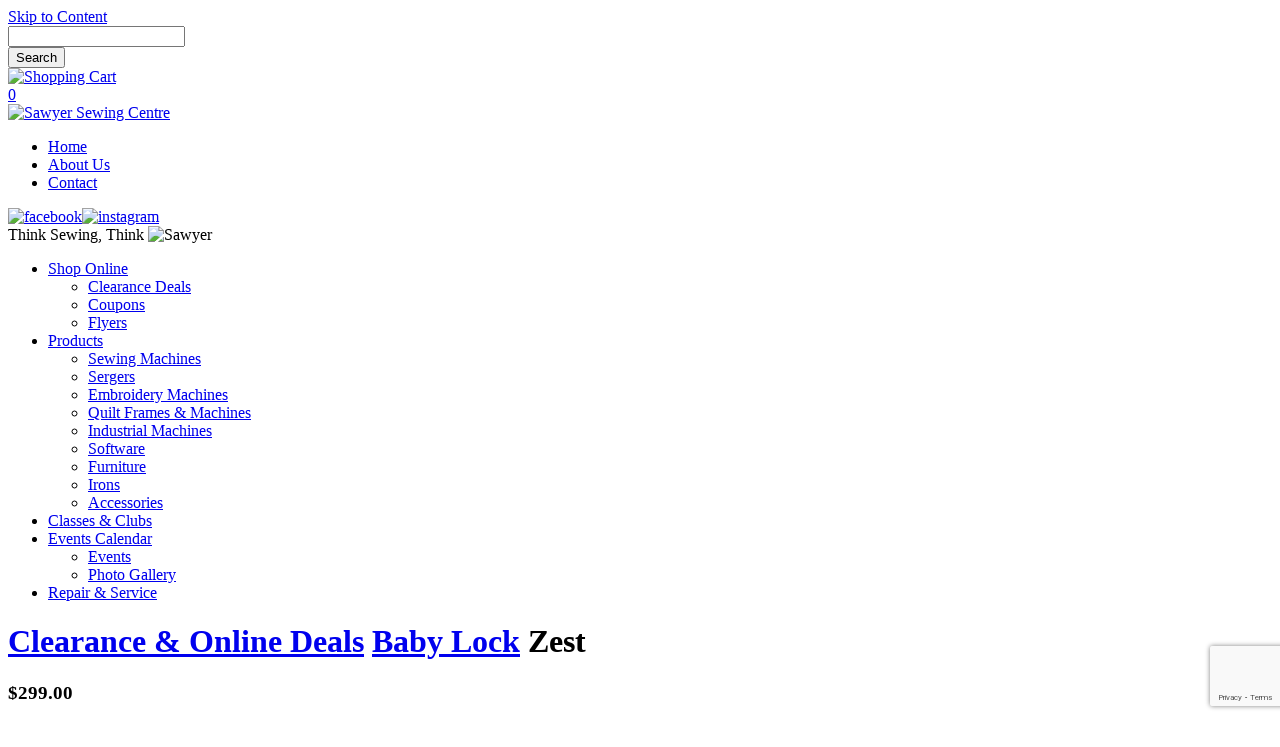

--- FILE ---
content_type: text/html; charset=UTF-8
request_url: https://www.sawyersewing.com/inventory/view-item/zest
body_size: 5945
content:
<!DOCTYPE html>
<html lang="en">
  <head>
		<script>
	  dataLayer = [];
	</script>
	<!-- Google Tag Manager -->
	<script>(function(w,d,s,l,i){w[l]=w[l]||[];w[l].push({'gtm.start':
	new Date().getTime(),event:'gtm.js'});var f=d.getElementsByTagName(s)[0],
	j=d.createElement(s),dl=l!='dataLayer'?'&l='+l:'';j.async=true;j.src=
	'https://www.googletagmanager.com/gtm.js?id='+i+dl;f.parentNode.insertBefore(j,f);
	})(window,document,'script','dataLayer','GTM-K9Z4HPP');</script>
	<!-- End Google Tag Manager -->
    <title>Zest Sewing Machines, Baby Lock, Clearance & Online Deals  •  Sawyer Sewing Centre  •  Victoria BC</title>
    <meta charset="utf-8" />
    <meta name="msvalidate.01" content="91B5AE8A3A8CCC6AF20192840822E277" />
    <meta name="viewport" content="width=device-width, initial-scale=1.0" />
    <link href='https://fonts.googleapis.com/css?family=Lato:400,300,300italic,400italic,700,700italic,900,900italic' rel='stylesheet' type='text/css'>
    <link rel="canonical" href="https://www.sawyersewing.com/inventory/view-item/zest"><link href="/favicon.ico" type="image/x-icon" rel="icon" ><link href="/favicon.ico" type="image/x-icon" rel="shortcut icon" ><meta name="description" content="If you’re ready to find a new sense of excitement through sewing, you’ll find a great place to start with Zest! Whether you’re looking to put together si..." ><meta property="og:locale" content="en_US" />
<meta property="og:site_name" content="Sawyer Sewing Centre" />
<meta property="og:url" content="https://www.sawyersewing.com/inventory/view-item/zest" />

	<link rel="stylesheet" type="text/css" href="/css/stylesheet.css" >
	<link rel="stylesheet" type="text/css" href="/css/jquery.fancybox.css" >
	<link rel="stylesheet" type="text/css" href="/css/slicknav.css" >
	<link rel="stylesheet" type="text/css" href="/css/slick.css" >
	<link rel="stylesheet" type="text/css" href="/css/slick-theme.css" >
<link rel="stylesheet" type="text/css" href="/css/print.css" media="print" >    <!--[if IE]>
        <script src="http://html5shiv.googlecode.com/svn/trunk/html5.js"></script>
    <![endif]-->
		<script> var breakPoints = '[320,480,640,768,960,1024,1280]';</script>
	<script src="/js/jquery.min.js"></script>
	<script src="/js/jquery-ui.min.js"></script>
	<script src="/js/respond.min.js"></script>
	<script src="/js/custom.js"></script>
	<script src="/js/cms.js"></script>
	<script src="/js/jquery.slicknav.min.js"></script>
	<script src="/js/jquery.fancybox.js"></script>
	<script src="/js/slick.min.js"></script>
	<script src="/js/jquery.cookie.js"></script>
	<script src="/js/response.min.js"></script>
		<script type="text/javascript" async defer
		  src="https://apis.google.com/js/platform.js?publisherid=112052833879743931771">
		</script>
		<script async src='https://tag.simpli.fi/sifitag/16abfd40-0947-0136-e622-06659b33d47c'></script>
		<script src="https://www.google.com/recaptcha/api.js"></script>
		<style>
		.modal-div {
			position	: fixed;
			top		: 50%;
			left		: 50%;
			transform	: translate(-50%, -50%);
			z-index		: 1000;
			width		: 80%;
			max-width	: 600px;
			background-color: white;
			padding		: 20px;
			border		: 1px solid #ccc;
			box-shadow	: 0 4px 8px rgba(0, 0, 0, 0.2);
			overflow	: auto;"
		}
		.modal-overlay {
			position	: fixed;
			top		: 0;
			left		: 0;
			width		: 100%;
			height		: 100%;
			background-color: rgba(0, 0, 0, 0.5);
			z-index		: 999;
			display		: none;
		}
		</style>
  </head>
  <body id="body-inventory-view-item-zest" class="plugin-inventories">
		<!-- Google Tag Manager (noscript) -->
	<noscript><iframe src="https://www.googletagmanager.com/ns.html?id=GTM-K9Z4HPP"
	height="0" width="0" style="display:none;visibility:hidden"></iframe></noscript>
	<!-- End Google Tag Manager (noscript) -->
    <a href="#content" id="skiplink">Skip to Content</a>        <header>
			<div class="shop-hdr">
	<div class="wrapper">
		<form action="/inventories/inventories/search" class="simple-search" novalidate="novalidate" id="InventoryViewForm" method="post" accept-charset="utf-8"><div style="display:none;"><input type="hidden" name="_method" value="POST"></div><input name="data[Inventory][search]" type="text" id="InventorySearch"><div class="submit"><input  type="submit" value="Search"></div></form><a href="/inventories/orders/add" class="cart"><img src="/img/cart.svg" width="35" height="29" alt="Shopping Cart" ><div class="cart-amount"><span class="cart-num empty">0</span></div></a>	</div>
</div>    	<div class="wrapper">
				<a href="/" class="logo"><img src="/img/logo.svg" width="420" height="111" alt="Sawyer Sewing Centre" ></a>
        <div class="hdr-cntrls">
          <div class="secondary-nav">
            <ul class="menu_level_0"><li class="first menu_1"><a href="/ ">Home</a></li><li class="menu_2"><a href="/about-us">About Us</a></li><li class="last menu_3"><a href="/contact">Contact</a></li></ul>          </div>
          <div class="social-media">
            <a href="https://www.facebook.com/pages/Sawyer-Sewing-Centre/175423035842169?ref=ts" target="_blank" rel="noopener"><img src="/img/facebook.png" width="25" height="25" alt="facebook" ></a><a href="https://www.instagram.com/sawyersewingcentre/" target="_blank" rel="noopener"><img src="/img/instagram.png" width="25" height="25" alt="instagram" ></a>          </div> 
        </div>
     
        <div class="tagline">
        	Think Sewing, Think <img src="/img/sawyer.png" width="189" height="72" alt="Sawyer" >        </div>  
      </div>
      
      <nav>
        <ul class="menu_level_0"><li class="first menu_1"><a href="/inventory/view-category/clearance-amp-online-deals">Shop Online</a><ul class="menu_level_1"><li class="first menu_1"><a href="/inventory/view-category/clearance-amp-online-deals">Clearance Deals</a></li><li class="menu_2"><a href="/coupons">Coupons</a></li><li class="last menu_3"><a href="/specials-flyers">Flyers</a></li></ul></li><li class="menu_2"><a href="https://www.sawyersewing.com/inventory">Products</a><ul class="menu_level_1"><li class="first menu_1"><a href="/inventory/view-category/sewing-machines">Sewing Machines</a></li><li class="menu_2"><a href="/inventory/view-category/sergers-amp-coverstitch">Sergers</a></li><li class="menu_3"><a href="/inventory/view-category/embroidery-machines">Embroidery Machines</a></li><li class="menu_4"><a href="/inventory/view-category/quilt-frames-amp-quilting-machines">Quilt Frames &amp; Machines</a></li><li class="menu_5"><a href="/inventory/view-category/industrial-machines">Industrial Machines</a></li><li class="menu_6"><a href="/inventory/view-category/software">Software</a></li><li class="menu_7"><a href="/inventory/view-category/furniture">Furniture</a></li><li class="menu_8"><a href="/inventory/view-category/irons-presses-garment-steamers">Irons</a></li><li class="last menu_9"><a href="/inventory/view-category/accessories">Accessories</a></li></ul></li><li class="menu_3"><a href="/classes-clubs">Classes &amp; Clubs</a></li><li class="menu_4"><a href="/classes-clubs/calendar">Events Calendar</a><ul class="menu_level_1"><li class="first menu_1"><a href="/classes-clubs/calendar">Events</a></li><li class="last menu_2"><a href="/photo-gallery">Photo Gallery</a></li></ul></li><li class="last menu_5"><a href="/repair-service">Repair &amp; Service</a></li></ul>        <!-- 
          Base sub nav and mobile nav off of 'Full Navigation', not just the 'Primary Navigation' bar 
        -->
        <div class="full-nav" style="display: none;"><ul class="menu_level_0"><li class="first menu_1"><a href="/ ">Home</a></li><li class="menu_2"><a href="/inventory/view-category/clearance-amp-online-deals">Clearance / Shop Online</a><ul class="menu_level_1"><li class="first menu_1"><a href="/inventory/view-category/clearance-amp-online-deals">Clearance Deals</a></li><li class="menu_2"><a href="/coupons">Coupons</a></li><li class="last menu_3"><a href="/specials-flyers">Flyers</a></li></ul></li><li class="menu_3"><a href="https://www.sawyersewing.com/inventory">Products</a><ul class="menu_level_1"><li class="first menu_1"><a href="/inventory/view-category/sewing-machines">Sewing Machines</a></li><li class="menu_2"><a href="/inventory/view-category/sergers-amp-coverstitch">Sergers</a></li><li class="menu_3"><a href="/inventory/view-category/embroidery-machines">Embroidery Machines</a></li><li class="menu_4"><a href="/inventory/view-category/quilt-frames-amp-quilting-machines">Quilt Frames &amp; Machines</a></li><li class="menu_5"><a href="/inventory/view-category/industrial-machines">Industrial Machines</a></li><li class="menu_6"><a href="/inventory/view-category/software">Software</a></li><li class="menu_7"><a href="/inventory/view-category/furniture">Furniture</a></li><li class="menu_8"><a href="/inventory/view-category/irons-presses-garment-steamers">Irons</a></li><li class="last menu_9"><a href="/inventory/view-category/accessories">Accessories</a></li></ul></li><li class="menu_4"><a href="/classes-clubs">Classes &amp; Clubs</a></li><li class="menu_5"><a href="/classes-clubs/calendar">Events Calendar</a><ul class="menu_level_1"><li class="first menu_1"><a href="/classes-clubs/calendar">Events</a></li><li class="last menu_2"><a href="/photo-gallery">Photo Gallery</a></li></ul></li><li class="menu_6"><a href="/repair-service">Repair &amp; Service</a></li><li class="menu_7"><a href="/about-us">About Us</a></li><li class="menu_8"><a href="/contact">Contact</a></li><li class="last menu_9"><a href="/shipping-policy">Shipping &amp; Returns</a></li></ul></div>
      </nav>
			     
    </header>

    		<div id="content">
			<div class="wrapper">
      	<div class="main-content">
					
						
<div class="product-sidebar">
	<h1><span class="category" id="featureCategory"><a href="/inventory/view-category/clearance-amp-online-deals">Clearance &amp; Online Deals</a></span>	<span class="brand"><a href="/inventory/view-category/baby-lock-2" id="schemaBrand">Baby Lock</a></span>	
	<span id="schemaName">Zest</span>	
	</h1>

	<h3 class='cart-price'>$<span id='schemaPrice'>299.00</span></h3><div class="add-to-cart-form"><form action="/inventories/orders/add" novalidate="novalidate" id="OrderViewForm" method="post" accept-charset="utf-8"><div style="display:none;"><input type="hidden" name="_method" value="POST"></div><input type="hidden" name="data[Order][id]" id="OrderId"><input type="hidden" name="data[OrderItem][0][name]" value="Zest" id="item_name"><input type="hidden" name="data[OrderItem][0][event_date]" value="2000-01-01" id="event_date"><input type="hidden" name="data[OrderItem][0][inventory_id]" value="2068" id="OrderItem0InventoryId"><input type="hidden" name="data[OrderItem][0][cost]" value="299.00" id="OrderItem0Cost"><input type="hidden" name="data[OrderItem][0][environment_fee]" value="5.95" id="OrderItem0EnvironmentFee"><div class="input select"><label for="OrderItem0Quantity">Quantity</label><select name="data[OrderItem][0][quantity]" id="OrderItem0Quantity">
<option value="1">1</option>
<option value="2">2</option>
<option value="3">3</option>
<option value="4">4</option>
<option value="5">5</option>
<option value="6">6</option>
<option value="7">7</option>
<option value="8">8</option>
<option value="9">9</option>
<option value="10">10</option>
</select></div><input type="hidden" name="data[OrderItem][0][plugin_item]" value="Inventories" id="OrderItem0PluginItem"><input type="hidden" name="data[OrderItem][0][model_item]" value="Inventory" id="OrderItem0ModelItem"><input type="hidden" name="data[OrderItem][0][tax_exempt]" id="OrderItem0TaxExempt"><div class="submit"><input  type="submit" value="Add To Cart"></div></form></div>
<script>
//
var students	= []//
var dates_ymd	= []//
$(document).ready(function() {
	//
	$(document).on('change', '#class_dates', function(e) {
		//
		e.preventDefault();
		//
		var thisOne	= $(this);
		//
		var thisVal	= $(thisOne).val();
		//
		var thisIndex	= $(thisOne).prop('selectedIndex');
		//
		var updateThis	= $('#quantity_options');
		//
		var options	= '';
		//
		for (var i = 1; i <= students[thisVal]; i++) {
			//
			options	+= '<option value="' + i + '">' + i + '</option>' + "\n";
		}
		//
		$(updateThis).empty().append(options);
			});
});
</script>
<h3>Documents</h3>	<ul class="repository">
			  	<li><a href="/media/attachments/view/doc/zest_spec_718_1/pdf/zest_spec_718_1.pdf" target="_blank" downloadname="zest_spec_718_1.pdf" link_text="" rel="noopener">Brochure</a></li>
			</ul>
<div class='highlights features schema-features'><h3>Features</h3><p>&bull; 15 Built-in stitches, including four-step buttonhole <br />&bull; Front-loading bobbin <br />&bull; Free-arm sewing<br /> &bull; Darning plate for free-motion techniques <br />&bull; Adjustable stitch length: 0mm-4mm <br />&bull; Convenient thread cutter <br />&bull; Electronic foot control <br />&bull; Built-in accessory storage</p></div><h3>Shipping</h3><ul><li><a href="/shipping-policy">View our Shipping Policy</a></li></ul></div>
<div class="product-main-column">
	<a href="/media/filter/large/img/zest.jpg" class="fancybox product-main" id="schemaImage" rel="gallery"><img src="/media/filter/product-main/img/zest.jpg" alt="" height="281" width="499" ></a>  
  <div class="product-description" id="schemaDescription">
    <p>If you&rsquo;re ready to find a new sense of excitement through sewing, you&rsquo;ll find a great place to start with Zest! Whether you&rsquo;re looking to put together simple craft projects or need a basic travel machine, the Zest is exactly what you need.</p>  </div>

</div>
						

					</div><!-- "main content" ends -->
        </div><!-- "wrapper" ends -->
      </div><!-- "content" ends -->
      <footer>
      	<div class="newsletter-signup">
        	<div class="wrapper">
						
          	<!-- <h3>Newsletter Signup <span>Sign up for our newsletter and be the first to know
about upcoming sales and specials!</span></h3> -->

						<!-- Begin Constant Contact Inline Form Code -->
						<div class="ctct-inline-form" data-form-id="c7006c16-fa6b-48d0-a8c5-2afd75f21a24"></div>
						<!-- End Constant Contact Inline Form Code -->

            <!-- <a href="https://email.market2all.com/h/r/2652DC4F16F4F28E2540EF23F30FEDED" target="_blank" rel="noopener" class="btn btn2">Signup</a> -->
            <!-- BEGIN: Constant Contact Bubble Opt-in Email List Form 
            <form style="margin-bottom:3" method="post" target="_blank" action="https://visitor.constantcontact.com/d.jsp" name="ccoptin">
            	<input type="text" value="" size="14" name="ea" placeholder="Email Address"><input type="submit" class="submit" value="Signup" name="go">
            	<input type="hidden" value="1102573040729" name="m">
            	<input type="hidden" value="oi" name="p">
            </form>  
            END: Constant Contact Bubble Opt-in Email List Form -->            
          </div>
        </div>
               
        <div class="store-info">
        	<div class="wrapper">
            <div class="contact">
              <h3>Sawyer Sewing Centre</h3>
              
              <p># 201 - 3400 Douglas Street<br>Victoria, BC V8Z 3L5</p>
              
              <h3>Phone</h3>
                            <div class="phone-number">250-388-6228</div>
              
              <h3>Toll-Free</h3>

                            <div class="phone-number">1-888-229-2266</div>
              
            </div>
            
            <div class="map-container">
            	<iframe src="https://www.google.com/maps/embed?pb=!1m14!1m8!1m3!1d10584.706741828873!2d-123.3762457!3d48.4531394!3m2!1i1024!2i768!4f13.1!3m3!1m2!1s0x0%3A0xd510cd4e4985824a!2sSawyer+Sewing+Centres!5e0!3m2!1sen!2sca!4v1459891999507" width="594" height="212" frameborder="0" style="border:0" id="map" allowfullscreen></iframe>
            </div>
            
            <div class="hours">
              <h3>Store Hours</h3>
              <p>Tuesday - Saturday:<strong> &nbsp;</strong>&nbsp;9:00&nbsp;to 5:00&nbsp; &nbsp;(Closed Sunday &amp; Monday)<br /><strong><br /></strong></p>
<p data-start="568" data-end="640"></p>
							<a href="/shipping-policy" class="button">Shipping &amp; Returns</a>            </div>
          </div>
        </div>
        
        <nav>
        	<div class="wrapper">
          	<ul><li><a href="/inventory/view-category/clearance-amp-online-deals">Shop Online</a></li><li><a href="https://www.sawyersewing.com/inventory">Products</a></li><li><a href="/classes-clubs">Classes &amp; Clubs</a></li><li><a href="/classes-clubs/calendar">Events Calendar</a></li><li><a href="/repair-service">Repair &amp; Service</a></li></ul>            <div class="social-media">
            	<a href="https://www.facebook.com/pages/Sawyer-Sewing-Centre/175423035842169?ref=ts" target="_blank" rel="noopener"><img src="/img/facebook.png" width="25" height="25" alt="facebook" ></a><a href="https://www.instagram.com/sawyersewingcentre/" target="_blank" rel="noopener"><img src="/img/instagram.png" width="25" height="25" alt="instagram" ></a>            </div>
          </div>
        </nav>
        
        <div class="supplier-logos">
        	<div class="wrapper">
          	<img src="/img/brother.png" width="140" height="31" alt="Brother" ><img src="/img/reliable.svg" width="242" height="47" alt="Reliable" ><img src="/img/elna-swiss-design.png" width="87" height="43" alt="Elna Swiss Design" ><img src="/img/baby-lock.png" width="82" height="45" alt="Baby Lock" ><img src="/img/pfaff.png" width="114" height="30" alt="PFAFF" ><img src="/img/janome.png" width="140" height="23" alt="Janome" ><img src="/img/qnique-logo-grey.png" width="111" height="45" alt="Q&#039;nique" >          </div>
        </div>
				      
        <div class="copyright">Copyright &copy; 1996 - 2026 Sawyer Sewing Centre  | A sewing supplies, notions and machine repair website by Radar Hill Web Design<br>
        The content of this website is the responsibility of the website owner.</div>    
      </footer>
    		 <!-- Begin Constant Contact Active Forms -->
		 <script> var _ctct_m = "4987806f042c658f447d1e7c508b329f"; </script>
		 <script id="signupScript" src="//static.ctctcdn.com/js/signup-form-widget/current/signup-form-widget.min.js" async defer></script>
		 <!-- End Constant Contact Active Forms -->
<div class="modal-overlay"></div>
<script>
document.addEventListener('DOMContentLoaded', function() {
  const modalCloseButtons = document.querySelectorAll('.modal-close');

  modalCloseButtons.forEach(function(button) {
    button.addEventListener('click', function(event) {
      event.preventDefault(); // Prevent the default anchor behavior

      const couponId = this.dataset.couponId;
      const productId = this.dataset.productId;

      // Calculate the expiration date (1 week from now)
      const expirationDate = new Date();
      //
      const cookieEl	= document.getElementById('coupon_category_modal_button');
      //
      const cookieDays	= cookieEl
      			? parseInt(cookieEl.dataset.cookieDays)
      			: 7;
      //
      expirationDate.setDate(expirationDate.getDate() + cookieDays);

      // Create the cookie string
      const cookieName = `modal_div_id_coupon_${couponId}_product_${productId}`; // unique cookie name
      const cookieValue = 'true';
      const cookieExpiration = expirationDate.toUTCString();
      const cookieString = `${cookieName}=${cookieValue}; expires=${cookieExpiration}; path=/`;

      // Set the cookie
      document.cookie = cookieString;

      // Optionally, close the modal here (if you're not doing it elsewhere)
      const modalDiv = this.closest('.modal-div'); //find the parent modal
      if(modalDiv){
        modalDiv.style.display = 'none';
      }

    });
  });
});

// Function to check if a cookie exists (optional, for later use)
function getCookie(name) {
  const cookieArr = document.cookie.split(';');
  for (let i = 0; i < cookieArr.length; i++) {
    const cookiePair = cookieArr[i].split('=');
    if (name === cookiePair[0].trim()) {
      return decodeURIComponent(cookiePair[1]);
    }
  }
  return null;
}

document.addEventListener('DOMContentLoaded', function() {
  const elementToClick = document.getElementById('coupon_category_modal_button');

  if (elementToClick) {
    const couponId = elementToClick.dataset.couponId;
    const productId = elementToClick.dataset.productId;

    const cookieName = `modal_div_id_coupon_${couponId}_product_${productId}`; //Corrected cookie name.
    const cookieExists = getCookie(cookieName);

    if (!cookieExists) {
      elementToClick.click();
    }
  }
});
</script>
  </body>
</html>

--- FILE ---
content_type: text/html; charset=utf-8
request_url: https://www.google.com/recaptcha/api2/anchor?ar=1&k=6LfHrSkUAAAAAPnKk5cT6JuKlKPzbwyTYuO8--Vr&co=aHR0cHM6Ly93d3cuc2F3eWVyc2V3aW5nLmNvbTo0NDM.&hl=en&v=N67nZn4AqZkNcbeMu4prBgzg&size=invisible&anchor-ms=20000&execute-ms=30000&cb=xajro3auptcq
body_size: 49404
content:
<!DOCTYPE HTML><html dir="ltr" lang="en"><head><meta http-equiv="Content-Type" content="text/html; charset=UTF-8">
<meta http-equiv="X-UA-Compatible" content="IE=edge">
<title>reCAPTCHA</title>
<style type="text/css">
/* cyrillic-ext */
@font-face {
  font-family: 'Roboto';
  font-style: normal;
  font-weight: 400;
  font-stretch: 100%;
  src: url(//fonts.gstatic.com/s/roboto/v48/KFO7CnqEu92Fr1ME7kSn66aGLdTylUAMa3GUBHMdazTgWw.woff2) format('woff2');
  unicode-range: U+0460-052F, U+1C80-1C8A, U+20B4, U+2DE0-2DFF, U+A640-A69F, U+FE2E-FE2F;
}
/* cyrillic */
@font-face {
  font-family: 'Roboto';
  font-style: normal;
  font-weight: 400;
  font-stretch: 100%;
  src: url(//fonts.gstatic.com/s/roboto/v48/KFO7CnqEu92Fr1ME7kSn66aGLdTylUAMa3iUBHMdazTgWw.woff2) format('woff2');
  unicode-range: U+0301, U+0400-045F, U+0490-0491, U+04B0-04B1, U+2116;
}
/* greek-ext */
@font-face {
  font-family: 'Roboto';
  font-style: normal;
  font-weight: 400;
  font-stretch: 100%;
  src: url(//fonts.gstatic.com/s/roboto/v48/KFO7CnqEu92Fr1ME7kSn66aGLdTylUAMa3CUBHMdazTgWw.woff2) format('woff2');
  unicode-range: U+1F00-1FFF;
}
/* greek */
@font-face {
  font-family: 'Roboto';
  font-style: normal;
  font-weight: 400;
  font-stretch: 100%;
  src: url(//fonts.gstatic.com/s/roboto/v48/KFO7CnqEu92Fr1ME7kSn66aGLdTylUAMa3-UBHMdazTgWw.woff2) format('woff2');
  unicode-range: U+0370-0377, U+037A-037F, U+0384-038A, U+038C, U+038E-03A1, U+03A3-03FF;
}
/* math */
@font-face {
  font-family: 'Roboto';
  font-style: normal;
  font-weight: 400;
  font-stretch: 100%;
  src: url(//fonts.gstatic.com/s/roboto/v48/KFO7CnqEu92Fr1ME7kSn66aGLdTylUAMawCUBHMdazTgWw.woff2) format('woff2');
  unicode-range: U+0302-0303, U+0305, U+0307-0308, U+0310, U+0312, U+0315, U+031A, U+0326-0327, U+032C, U+032F-0330, U+0332-0333, U+0338, U+033A, U+0346, U+034D, U+0391-03A1, U+03A3-03A9, U+03B1-03C9, U+03D1, U+03D5-03D6, U+03F0-03F1, U+03F4-03F5, U+2016-2017, U+2034-2038, U+203C, U+2040, U+2043, U+2047, U+2050, U+2057, U+205F, U+2070-2071, U+2074-208E, U+2090-209C, U+20D0-20DC, U+20E1, U+20E5-20EF, U+2100-2112, U+2114-2115, U+2117-2121, U+2123-214F, U+2190, U+2192, U+2194-21AE, U+21B0-21E5, U+21F1-21F2, U+21F4-2211, U+2213-2214, U+2216-22FF, U+2308-230B, U+2310, U+2319, U+231C-2321, U+2336-237A, U+237C, U+2395, U+239B-23B7, U+23D0, U+23DC-23E1, U+2474-2475, U+25AF, U+25B3, U+25B7, U+25BD, U+25C1, U+25CA, U+25CC, U+25FB, U+266D-266F, U+27C0-27FF, U+2900-2AFF, U+2B0E-2B11, U+2B30-2B4C, U+2BFE, U+3030, U+FF5B, U+FF5D, U+1D400-1D7FF, U+1EE00-1EEFF;
}
/* symbols */
@font-face {
  font-family: 'Roboto';
  font-style: normal;
  font-weight: 400;
  font-stretch: 100%;
  src: url(//fonts.gstatic.com/s/roboto/v48/KFO7CnqEu92Fr1ME7kSn66aGLdTylUAMaxKUBHMdazTgWw.woff2) format('woff2');
  unicode-range: U+0001-000C, U+000E-001F, U+007F-009F, U+20DD-20E0, U+20E2-20E4, U+2150-218F, U+2190, U+2192, U+2194-2199, U+21AF, U+21E6-21F0, U+21F3, U+2218-2219, U+2299, U+22C4-22C6, U+2300-243F, U+2440-244A, U+2460-24FF, U+25A0-27BF, U+2800-28FF, U+2921-2922, U+2981, U+29BF, U+29EB, U+2B00-2BFF, U+4DC0-4DFF, U+FFF9-FFFB, U+10140-1018E, U+10190-1019C, U+101A0, U+101D0-101FD, U+102E0-102FB, U+10E60-10E7E, U+1D2C0-1D2D3, U+1D2E0-1D37F, U+1F000-1F0FF, U+1F100-1F1AD, U+1F1E6-1F1FF, U+1F30D-1F30F, U+1F315, U+1F31C, U+1F31E, U+1F320-1F32C, U+1F336, U+1F378, U+1F37D, U+1F382, U+1F393-1F39F, U+1F3A7-1F3A8, U+1F3AC-1F3AF, U+1F3C2, U+1F3C4-1F3C6, U+1F3CA-1F3CE, U+1F3D4-1F3E0, U+1F3ED, U+1F3F1-1F3F3, U+1F3F5-1F3F7, U+1F408, U+1F415, U+1F41F, U+1F426, U+1F43F, U+1F441-1F442, U+1F444, U+1F446-1F449, U+1F44C-1F44E, U+1F453, U+1F46A, U+1F47D, U+1F4A3, U+1F4B0, U+1F4B3, U+1F4B9, U+1F4BB, U+1F4BF, U+1F4C8-1F4CB, U+1F4D6, U+1F4DA, U+1F4DF, U+1F4E3-1F4E6, U+1F4EA-1F4ED, U+1F4F7, U+1F4F9-1F4FB, U+1F4FD-1F4FE, U+1F503, U+1F507-1F50B, U+1F50D, U+1F512-1F513, U+1F53E-1F54A, U+1F54F-1F5FA, U+1F610, U+1F650-1F67F, U+1F687, U+1F68D, U+1F691, U+1F694, U+1F698, U+1F6AD, U+1F6B2, U+1F6B9-1F6BA, U+1F6BC, U+1F6C6-1F6CF, U+1F6D3-1F6D7, U+1F6E0-1F6EA, U+1F6F0-1F6F3, U+1F6F7-1F6FC, U+1F700-1F7FF, U+1F800-1F80B, U+1F810-1F847, U+1F850-1F859, U+1F860-1F887, U+1F890-1F8AD, U+1F8B0-1F8BB, U+1F8C0-1F8C1, U+1F900-1F90B, U+1F93B, U+1F946, U+1F984, U+1F996, U+1F9E9, U+1FA00-1FA6F, U+1FA70-1FA7C, U+1FA80-1FA89, U+1FA8F-1FAC6, U+1FACE-1FADC, U+1FADF-1FAE9, U+1FAF0-1FAF8, U+1FB00-1FBFF;
}
/* vietnamese */
@font-face {
  font-family: 'Roboto';
  font-style: normal;
  font-weight: 400;
  font-stretch: 100%;
  src: url(//fonts.gstatic.com/s/roboto/v48/KFO7CnqEu92Fr1ME7kSn66aGLdTylUAMa3OUBHMdazTgWw.woff2) format('woff2');
  unicode-range: U+0102-0103, U+0110-0111, U+0128-0129, U+0168-0169, U+01A0-01A1, U+01AF-01B0, U+0300-0301, U+0303-0304, U+0308-0309, U+0323, U+0329, U+1EA0-1EF9, U+20AB;
}
/* latin-ext */
@font-face {
  font-family: 'Roboto';
  font-style: normal;
  font-weight: 400;
  font-stretch: 100%;
  src: url(//fonts.gstatic.com/s/roboto/v48/KFO7CnqEu92Fr1ME7kSn66aGLdTylUAMa3KUBHMdazTgWw.woff2) format('woff2');
  unicode-range: U+0100-02BA, U+02BD-02C5, U+02C7-02CC, U+02CE-02D7, U+02DD-02FF, U+0304, U+0308, U+0329, U+1D00-1DBF, U+1E00-1E9F, U+1EF2-1EFF, U+2020, U+20A0-20AB, U+20AD-20C0, U+2113, U+2C60-2C7F, U+A720-A7FF;
}
/* latin */
@font-face {
  font-family: 'Roboto';
  font-style: normal;
  font-weight: 400;
  font-stretch: 100%;
  src: url(//fonts.gstatic.com/s/roboto/v48/KFO7CnqEu92Fr1ME7kSn66aGLdTylUAMa3yUBHMdazQ.woff2) format('woff2');
  unicode-range: U+0000-00FF, U+0131, U+0152-0153, U+02BB-02BC, U+02C6, U+02DA, U+02DC, U+0304, U+0308, U+0329, U+2000-206F, U+20AC, U+2122, U+2191, U+2193, U+2212, U+2215, U+FEFF, U+FFFD;
}
/* cyrillic-ext */
@font-face {
  font-family: 'Roboto';
  font-style: normal;
  font-weight: 500;
  font-stretch: 100%;
  src: url(//fonts.gstatic.com/s/roboto/v48/KFO7CnqEu92Fr1ME7kSn66aGLdTylUAMa3GUBHMdazTgWw.woff2) format('woff2');
  unicode-range: U+0460-052F, U+1C80-1C8A, U+20B4, U+2DE0-2DFF, U+A640-A69F, U+FE2E-FE2F;
}
/* cyrillic */
@font-face {
  font-family: 'Roboto';
  font-style: normal;
  font-weight: 500;
  font-stretch: 100%;
  src: url(//fonts.gstatic.com/s/roboto/v48/KFO7CnqEu92Fr1ME7kSn66aGLdTylUAMa3iUBHMdazTgWw.woff2) format('woff2');
  unicode-range: U+0301, U+0400-045F, U+0490-0491, U+04B0-04B1, U+2116;
}
/* greek-ext */
@font-face {
  font-family: 'Roboto';
  font-style: normal;
  font-weight: 500;
  font-stretch: 100%;
  src: url(//fonts.gstatic.com/s/roboto/v48/KFO7CnqEu92Fr1ME7kSn66aGLdTylUAMa3CUBHMdazTgWw.woff2) format('woff2');
  unicode-range: U+1F00-1FFF;
}
/* greek */
@font-face {
  font-family: 'Roboto';
  font-style: normal;
  font-weight: 500;
  font-stretch: 100%;
  src: url(//fonts.gstatic.com/s/roboto/v48/KFO7CnqEu92Fr1ME7kSn66aGLdTylUAMa3-UBHMdazTgWw.woff2) format('woff2');
  unicode-range: U+0370-0377, U+037A-037F, U+0384-038A, U+038C, U+038E-03A1, U+03A3-03FF;
}
/* math */
@font-face {
  font-family: 'Roboto';
  font-style: normal;
  font-weight: 500;
  font-stretch: 100%;
  src: url(//fonts.gstatic.com/s/roboto/v48/KFO7CnqEu92Fr1ME7kSn66aGLdTylUAMawCUBHMdazTgWw.woff2) format('woff2');
  unicode-range: U+0302-0303, U+0305, U+0307-0308, U+0310, U+0312, U+0315, U+031A, U+0326-0327, U+032C, U+032F-0330, U+0332-0333, U+0338, U+033A, U+0346, U+034D, U+0391-03A1, U+03A3-03A9, U+03B1-03C9, U+03D1, U+03D5-03D6, U+03F0-03F1, U+03F4-03F5, U+2016-2017, U+2034-2038, U+203C, U+2040, U+2043, U+2047, U+2050, U+2057, U+205F, U+2070-2071, U+2074-208E, U+2090-209C, U+20D0-20DC, U+20E1, U+20E5-20EF, U+2100-2112, U+2114-2115, U+2117-2121, U+2123-214F, U+2190, U+2192, U+2194-21AE, U+21B0-21E5, U+21F1-21F2, U+21F4-2211, U+2213-2214, U+2216-22FF, U+2308-230B, U+2310, U+2319, U+231C-2321, U+2336-237A, U+237C, U+2395, U+239B-23B7, U+23D0, U+23DC-23E1, U+2474-2475, U+25AF, U+25B3, U+25B7, U+25BD, U+25C1, U+25CA, U+25CC, U+25FB, U+266D-266F, U+27C0-27FF, U+2900-2AFF, U+2B0E-2B11, U+2B30-2B4C, U+2BFE, U+3030, U+FF5B, U+FF5D, U+1D400-1D7FF, U+1EE00-1EEFF;
}
/* symbols */
@font-face {
  font-family: 'Roboto';
  font-style: normal;
  font-weight: 500;
  font-stretch: 100%;
  src: url(//fonts.gstatic.com/s/roboto/v48/KFO7CnqEu92Fr1ME7kSn66aGLdTylUAMaxKUBHMdazTgWw.woff2) format('woff2');
  unicode-range: U+0001-000C, U+000E-001F, U+007F-009F, U+20DD-20E0, U+20E2-20E4, U+2150-218F, U+2190, U+2192, U+2194-2199, U+21AF, U+21E6-21F0, U+21F3, U+2218-2219, U+2299, U+22C4-22C6, U+2300-243F, U+2440-244A, U+2460-24FF, U+25A0-27BF, U+2800-28FF, U+2921-2922, U+2981, U+29BF, U+29EB, U+2B00-2BFF, U+4DC0-4DFF, U+FFF9-FFFB, U+10140-1018E, U+10190-1019C, U+101A0, U+101D0-101FD, U+102E0-102FB, U+10E60-10E7E, U+1D2C0-1D2D3, U+1D2E0-1D37F, U+1F000-1F0FF, U+1F100-1F1AD, U+1F1E6-1F1FF, U+1F30D-1F30F, U+1F315, U+1F31C, U+1F31E, U+1F320-1F32C, U+1F336, U+1F378, U+1F37D, U+1F382, U+1F393-1F39F, U+1F3A7-1F3A8, U+1F3AC-1F3AF, U+1F3C2, U+1F3C4-1F3C6, U+1F3CA-1F3CE, U+1F3D4-1F3E0, U+1F3ED, U+1F3F1-1F3F3, U+1F3F5-1F3F7, U+1F408, U+1F415, U+1F41F, U+1F426, U+1F43F, U+1F441-1F442, U+1F444, U+1F446-1F449, U+1F44C-1F44E, U+1F453, U+1F46A, U+1F47D, U+1F4A3, U+1F4B0, U+1F4B3, U+1F4B9, U+1F4BB, U+1F4BF, U+1F4C8-1F4CB, U+1F4D6, U+1F4DA, U+1F4DF, U+1F4E3-1F4E6, U+1F4EA-1F4ED, U+1F4F7, U+1F4F9-1F4FB, U+1F4FD-1F4FE, U+1F503, U+1F507-1F50B, U+1F50D, U+1F512-1F513, U+1F53E-1F54A, U+1F54F-1F5FA, U+1F610, U+1F650-1F67F, U+1F687, U+1F68D, U+1F691, U+1F694, U+1F698, U+1F6AD, U+1F6B2, U+1F6B9-1F6BA, U+1F6BC, U+1F6C6-1F6CF, U+1F6D3-1F6D7, U+1F6E0-1F6EA, U+1F6F0-1F6F3, U+1F6F7-1F6FC, U+1F700-1F7FF, U+1F800-1F80B, U+1F810-1F847, U+1F850-1F859, U+1F860-1F887, U+1F890-1F8AD, U+1F8B0-1F8BB, U+1F8C0-1F8C1, U+1F900-1F90B, U+1F93B, U+1F946, U+1F984, U+1F996, U+1F9E9, U+1FA00-1FA6F, U+1FA70-1FA7C, U+1FA80-1FA89, U+1FA8F-1FAC6, U+1FACE-1FADC, U+1FADF-1FAE9, U+1FAF0-1FAF8, U+1FB00-1FBFF;
}
/* vietnamese */
@font-face {
  font-family: 'Roboto';
  font-style: normal;
  font-weight: 500;
  font-stretch: 100%;
  src: url(//fonts.gstatic.com/s/roboto/v48/KFO7CnqEu92Fr1ME7kSn66aGLdTylUAMa3OUBHMdazTgWw.woff2) format('woff2');
  unicode-range: U+0102-0103, U+0110-0111, U+0128-0129, U+0168-0169, U+01A0-01A1, U+01AF-01B0, U+0300-0301, U+0303-0304, U+0308-0309, U+0323, U+0329, U+1EA0-1EF9, U+20AB;
}
/* latin-ext */
@font-face {
  font-family: 'Roboto';
  font-style: normal;
  font-weight: 500;
  font-stretch: 100%;
  src: url(//fonts.gstatic.com/s/roboto/v48/KFO7CnqEu92Fr1ME7kSn66aGLdTylUAMa3KUBHMdazTgWw.woff2) format('woff2');
  unicode-range: U+0100-02BA, U+02BD-02C5, U+02C7-02CC, U+02CE-02D7, U+02DD-02FF, U+0304, U+0308, U+0329, U+1D00-1DBF, U+1E00-1E9F, U+1EF2-1EFF, U+2020, U+20A0-20AB, U+20AD-20C0, U+2113, U+2C60-2C7F, U+A720-A7FF;
}
/* latin */
@font-face {
  font-family: 'Roboto';
  font-style: normal;
  font-weight: 500;
  font-stretch: 100%;
  src: url(//fonts.gstatic.com/s/roboto/v48/KFO7CnqEu92Fr1ME7kSn66aGLdTylUAMa3yUBHMdazQ.woff2) format('woff2');
  unicode-range: U+0000-00FF, U+0131, U+0152-0153, U+02BB-02BC, U+02C6, U+02DA, U+02DC, U+0304, U+0308, U+0329, U+2000-206F, U+20AC, U+2122, U+2191, U+2193, U+2212, U+2215, U+FEFF, U+FFFD;
}
/* cyrillic-ext */
@font-face {
  font-family: 'Roboto';
  font-style: normal;
  font-weight: 900;
  font-stretch: 100%;
  src: url(//fonts.gstatic.com/s/roboto/v48/KFO7CnqEu92Fr1ME7kSn66aGLdTylUAMa3GUBHMdazTgWw.woff2) format('woff2');
  unicode-range: U+0460-052F, U+1C80-1C8A, U+20B4, U+2DE0-2DFF, U+A640-A69F, U+FE2E-FE2F;
}
/* cyrillic */
@font-face {
  font-family: 'Roboto';
  font-style: normal;
  font-weight: 900;
  font-stretch: 100%;
  src: url(//fonts.gstatic.com/s/roboto/v48/KFO7CnqEu92Fr1ME7kSn66aGLdTylUAMa3iUBHMdazTgWw.woff2) format('woff2');
  unicode-range: U+0301, U+0400-045F, U+0490-0491, U+04B0-04B1, U+2116;
}
/* greek-ext */
@font-face {
  font-family: 'Roboto';
  font-style: normal;
  font-weight: 900;
  font-stretch: 100%;
  src: url(//fonts.gstatic.com/s/roboto/v48/KFO7CnqEu92Fr1ME7kSn66aGLdTylUAMa3CUBHMdazTgWw.woff2) format('woff2');
  unicode-range: U+1F00-1FFF;
}
/* greek */
@font-face {
  font-family: 'Roboto';
  font-style: normal;
  font-weight: 900;
  font-stretch: 100%;
  src: url(//fonts.gstatic.com/s/roboto/v48/KFO7CnqEu92Fr1ME7kSn66aGLdTylUAMa3-UBHMdazTgWw.woff2) format('woff2');
  unicode-range: U+0370-0377, U+037A-037F, U+0384-038A, U+038C, U+038E-03A1, U+03A3-03FF;
}
/* math */
@font-face {
  font-family: 'Roboto';
  font-style: normal;
  font-weight: 900;
  font-stretch: 100%;
  src: url(//fonts.gstatic.com/s/roboto/v48/KFO7CnqEu92Fr1ME7kSn66aGLdTylUAMawCUBHMdazTgWw.woff2) format('woff2');
  unicode-range: U+0302-0303, U+0305, U+0307-0308, U+0310, U+0312, U+0315, U+031A, U+0326-0327, U+032C, U+032F-0330, U+0332-0333, U+0338, U+033A, U+0346, U+034D, U+0391-03A1, U+03A3-03A9, U+03B1-03C9, U+03D1, U+03D5-03D6, U+03F0-03F1, U+03F4-03F5, U+2016-2017, U+2034-2038, U+203C, U+2040, U+2043, U+2047, U+2050, U+2057, U+205F, U+2070-2071, U+2074-208E, U+2090-209C, U+20D0-20DC, U+20E1, U+20E5-20EF, U+2100-2112, U+2114-2115, U+2117-2121, U+2123-214F, U+2190, U+2192, U+2194-21AE, U+21B0-21E5, U+21F1-21F2, U+21F4-2211, U+2213-2214, U+2216-22FF, U+2308-230B, U+2310, U+2319, U+231C-2321, U+2336-237A, U+237C, U+2395, U+239B-23B7, U+23D0, U+23DC-23E1, U+2474-2475, U+25AF, U+25B3, U+25B7, U+25BD, U+25C1, U+25CA, U+25CC, U+25FB, U+266D-266F, U+27C0-27FF, U+2900-2AFF, U+2B0E-2B11, U+2B30-2B4C, U+2BFE, U+3030, U+FF5B, U+FF5D, U+1D400-1D7FF, U+1EE00-1EEFF;
}
/* symbols */
@font-face {
  font-family: 'Roboto';
  font-style: normal;
  font-weight: 900;
  font-stretch: 100%;
  src: url(//fonts.gstatic.com/s/roboto/v48/KFO7CnqEu92Fr1ME7kSn66aGLdTylUAMaxKUBHMdazTgWw.woff2) format('woff2');
  unicode-range: U+0001-000C, U+000E-001F, U+007F-009F, U+20DD-20E0, U+20E2-20E4, U+2150-218F, U+2190, U+2192, U+2194-2199, U+21AF, U+21E6-21F0, U+21F3, U+2218-2219, U+2299, U+22C4-22C6, U+2300-243F, U+2440-244A, U+2460-24FF, U+25A0-27BF, U+2800-28FF, U+2921-2922, U+2981, U+29BF, U+29EB, U+2B00-2BFF, U+4DC0-4DFF, U+FFF9-FFFB, U+10140-1018E, U+10190-1019C, U+101A0, U+101D0-101FD, U+102E0-102FB, U+10E60-10E7E, U+1D2C0-1D2D3, U+1D2E0-1D37F, U+1F000-1F0FF, U+1F100-1F1AD, U+1F1E6-1F1FF, U+1F30D-1F30F, U+1F315, U+1F31C, U+1F31E, U+1F320-1F32C, U+1F336, U+1F378, U+1F37D, U+1F382, U+1F393-1F39F, U+1F3A7-1F3A8, U+1F3AC-1F3AF, U+1F3C2, U+1F3C4-1F3C6, U+1F3CA-1F3CE, U+1F3D4-1F3E0, U+1F3ED, U+1F3F1-1F3F3, U+1F3F5-1F3F7, U+1F408, U+1F415, U+1F41F, U+1F426, U+1F43F, U+1F441-1F442, U+1F444, U+1F446-1F449, U+1F44C-1F44E, U+1F453, U+1F46A, U+1F47D, U+1F4A3, U+1F4B0, U+1F4B3, U+1F4B9, U+1F4BB, U+1F4BF, U+1F4C8-1F4CB, U+1F4D6, U+1F4DA, U+1F4DF, U+1F4E3-1F4E6, U+1F4EA-1F4ED, U+1F4F7, U+1F4F9-1F4FB, U+1F4FD-1F4FE, U+1F503, U+1F507-1F50B, U+1F50D, U+1F512-1F513, U+1F53E-1F54A, U+1F54F-1F5FA, U+1F610, U+1F650-1F67F, U+1F687, U+1F68D, U+1F691, U+1F694, U+1F698, U+1F6AD, U+1F6B2, U+1F6B9-1F6BA, U+1F6BC, U+1F6C6-1F6CF, U+1F6D3-1F6D7, U+1F6E0-1F6EA, U+1F6F0-1F6F3, U+1F6F7-1F6FC, U+1F700-1F7FF, U+1F800-1F80B, U+1F810-1F847, U+1F850-1F859, U+1F860-1F887, U+1F890-1F8AD, U+1F8B0-1F8BB, U+1F8C0-1F8C1, U+1F900-1F90B, U+1F93B, U+1F946, U+1F984, U+1F996, U+1F9E9, U+1FA00-1FA6F, U+1FA70-1FA7C, U+1FA80-1FA89, U+1FA8F-1FAC6, U+1FACE-1FADC, U+1FADF-1FAE9, U+1FAF0-1FAF8, U+1FB00-1FBFF;
}
/* vietnamese */
@font-face {
  font-family: 'Roboto';
  font-style: normal;
  font-weight: 900;
  font-stretch: 100%;
  src: url(//fonts.gstatic.com/s/roboto/v48/KFO7CnqEu92Fr1ME7kSn66aGLdTylUAMa3OUBHMdazTgWw.woff2) format('woff2');
  unicode-range: U+0102-0103, U+0110-0111, U+0128-0129, U+0168-0169, U+01A0-01A1, U+01AF-01B0, U+0300-0301, U+0303-0304, U+0308-0309, U+0323, U+0329, U+1EA0-1EF9, U+20AB;
}
/* latin-ext */
@font-face {
  font-family: 'Roboto';
  font-style: normal;
  font-weight: 900;
  font-stretch: 100%;
  src: url(//fonts.gstatic.com/s/roboto/v48/KFO7CnqEu92Fr1ME7kSn66aGLdTylUAMa3KUBHMdazTgWw.woff2) format('woff2');
  unicode-range: U+0100-02BA, U+02BD-02C5, U+02C7-02CC, U+02CE-02D7, U+02DD-02FF, U+0304, U+0308, U+0329, U+1D00-1DBF, U+1E00-1E9F, U+1EF2-1EFF, U+2020, U+20A0-20AB, U+20AD-20C0, U+2113, U+2C60-2C7F, U+A720-A7FF;
}
/* latin */
@font-face {
  font-family: 'Roboto';
  font-style: normal;
  font-weight: 900;
  font-stretch: 100%;
  src: url(//fonts.gstatic.com/s/roboto/v48/KFO7CnqEu92Fr1ME7kSn66aGLdTylUAMa3yUBHMdazQ.woff2) format('woff2');
  unicode-range: U+0000-00FF, U+0131, U+0152-0153, U+02BB-02BC, U+02C6, U+02DA, U+02DC, U+0304, U+0308, U+0329, U+2000-206F, U+20AC, U+2122, U+2191, U+2193, U+2212, U+2215, U+FEFF, U+FFFD;
}

</style>
<link rel="stylesheet" type="text/css" href="https://www.gstatic.com/recaptcha/releases/N67nZn4AqZkNcbeMu4prBgzg/styles__ltr.css">
<script nonce="wpdBmNiE145EpmdMorgq9w" type="text/javascript">window['__recaptcha_api'] = 'https://www.google.com/recaptcha/api2/';</script>
<script type="text/javascript" src="https://www.gstatic.com/recaptcha/releases/N67nZn4AqZkNcbeMu4prBgzg/recaptcha__en.js" nonce="wpdBmNiE145EpmdMorgq9w">
      
    </script></head>
<body><div id="rc-anchor-alert" class="rc-anchor-alert"></div>
<input type="hidden" id="recaptcha-token" value="[base64]">
<script type="text/javascript" nonce="wpdBmNiE145EpmdMorgq9w">
      recaptcha.anchor.Main.init("[\x22ainput\x22,[\x22bgdata\x22,\x22\x22,\[base64]/[base64]/[base64]/[base64]/[base64]/[base64]/KGcoTywyNTMsTy5PKSxVRyhPLEMpKTpnKE8sMjUzLEMpLE8pKSxsKSksTykpfSxieT1mdW5jdGlvbihDLE8sdSxsKXtmb3IobD0odT1SKEMpLDApO08+MDtPLS0pbD1sPDw4fFooQyk7ZyhDLHUsbCl9LFVHPWZ1bmN0aW9uKEMsTyl7Qy5pLmxlbmd0aD4xMDQ/[base64]/[base64]/[base64]/[base64]/[base64]/[base64]/[base64]\\u003d\x22,\[base64]\\u003d\\u003d\x22,\x22wrXCt8KLfsOzccOUw5zCp8KDHsOFBsKYw7YewpAEwp7CiMKUw44hwp5Cw7TDhcKTJsKrWcKRZxzDlMKdw40vFFXCpMOeAH3DhijDtWLCr3IRfw/CkxTDjUlpOkZOWcOcZMO6w5xoN1fCtRtMMcKsbjZnwqUHw6bDl8K2MsKwwozCrMKfw7N2w4xaNcK8OX/DvcO4T8Onw5TDvz3ClcO1woEsGsO/GDTCksOhGmZgHcOfw6TCmQzDvcOwBE4CwonDumbCjMOGwrzDq8OERRbDh8KmwpTCvHvCmGYcw6rDjsKTwroyw7QUwqzCrsKpwoLDrVfDo8K5wpnDn0hrwqhpw4QRw5nDusK4QMKBw58PCMOMX8KQeA/CjMK1woATw7fCqD3CmDoMSAzCnhYLwoLDgDQ7dyfCvS7Cp8ODf8Krwo8aWxzDh8KnP1I5w6DCq8Okw4TCtMKyRMOwwpFmJlvCucOuVGMyw5bCvl7ChcKww7LDvWzDtW/Cg8KhR3dyO8Kpw7weBkbDmcK6wr4dGmDCvsKBeMKQDiAYDsK/[base64]/woMlw7PDqsK+K8KnwpjDkE/CsMOmNMOew55Jw5ENw6oCbExAXBvDsDpsYsKkwrl4djzDrMO9Yk95w5lhQcOqAsO0Zx4ew7MxIMO2w5bClsK5TQ/[base64]/DvMODwpFzDMOdK8O0L8OsXcKjwoUew54tAcOkw5Qbwo/Dv0YMLsOkTMO4F8KjNgPCoMKLHQHCu8KTwoDCsVTCq3MwU8Ojwr7ChSwRWBx/wqnCn8OMwo4pw7ECwr3CpAQow5/[base64]/CnMKEw75GwprDlgZXDlkWO1wzw74iw4jCrxDCuS/[base64]/DqMOgw546wr/DhMK8wr/Dkkw9wpcmAGjDlwcVw4jDjhbDs2xFwqbDpgbDkCzChcK+w5geIMOqNMKww4rDlMK5X0hdw5TDmsOJKyhKQMO1WzvDlhAyw6/DuU5US8OSwqBXFBbDh2Bfw5zDoMO9wqE3w6FhwobDhcOSwphSB2fCvjdhwpBbw5vCmsOOJ8Kfw6jDtMKdJTVzw6IIFMKQMA/DoFNvdk3ChcKOfHjDnMKhw5fDjykCwpTCm8Ojw6Mww4fCtMO4w5fCkMKpAsKuYVJVF8O0wrwTGFDClMObw4rCgn3DmcKJw5XCqsOVFRNwXU3CrTrCkMOeQCrDlmPDuRDDpcKSw5EYw5gvw6zCisKTw4XCsMKdVD/Dr8OVw6kEGTw6w50WPcObKMOPBMKbwo9cwpfDusOFwrhxUMKjw6PDmTAvw5HDo8O/WcOwwogecsOzS8KqHcKwRcOMw4XDunLDs8K9OMK/fBXCuCfDslEPwqVgwp3Dg0zCiC3ClMKdc8KuaT/CvcOoBMOKXMOOLCfCkMOuw6bDmVhKI8OOEcKsw7DDuzzDm8KjwozCj8KGGsKAw4rCp8Okw5bDswkRL8KrbsOWEwUUZ8OfQznDiiPDi8KFIcKMRcKwwpXCncKhPTLDjsK+wqrCsCRHw7LDrVU/SMKBRh9ZwrXDng/DuMOow5nDvMOkw4UbKMOLwrbChsKoEcOWwro5woHDtsOKwo7CgcKwThU9wp19c2/CvmPCiWnCkBzDikfCpMOgRyYzw5TClC/DsHwjQR3CscONMcObwo3Cm8KVHMO7w57Di8O/w7JNWnAUYWIJYQAbw7LDlcO3wpPDvEY9cjY1wrbCnhxsW8OIR2RJYsOCC3gdchbCp8OPwqIrM17DlUTDsFXCg8O6XsOGw4gTV8Olw6bDlHDCoCPClxvCvcKcNE0Wwo1HwqvCnWLDuRApw7FNIgIzW8K/CsOSw7rCksOJWV3DqcKYc8O5wpogdsKlw5ECw4LDuTwoRMKhVS9OZcOjwqVdw7/CuAXCgFQACXTDvcKswrU8wq/[base64]/DuMO+L3NeGsOxw77DiEYRw4/CgMOresOHw6BwOMKve2/CgMKKwpnCnjvChDgXwoUtQ2BWwoDCjwliw5tsw5fCvsOlw4fDtMOhHWJnwpZJwpBbAMOlSGjCiQXCpjtOw73CnsKZHcKkTHtPwqNnwojCjjVORDEMHyp7wofDhcKQD8OswoLCq8KBIBsvDQtnGSTDnh7DgsODVVbCi8OjDsKjRcO6w6Ulw7sOwqzCkWN/ZsOlwrUvWsO8wprChsOeNsOJRxrCgMKzM0zCusOIHcOaw6TDp2rCu8Ovw5bDqX7CvQXCrknDjwYnwqgkw6A+Q8OVwqsqRCR/[base64]/[base64]/f2nCswUEwq1fQW3DvAnDljPDgcONw7HDhCROO8OEwoHCksKLDFAID19uwoscfMO+wpvCh2x/woZeGxYWw55Zw4PCghoRTDESw7hFb8O+JsKjwofCh8Kxw7Fmw4vCtCXDlcOZw4g6D8KzwqZ0w5xCGhZMw7MmbcKqFDjDksOnIsO2IcK0P8O4acOwDDLCn8O9MsO2w6U9eTN4wpPDnGPDgybChcOsBDzDk0N1wqYfEMKYwowTw5kaYMKPE8O/CEYzKQ9Gw6QEw4rDsDzDhkcVw4vCksOWYScXVMObwpjCqlhzw4BFbsOUw7LClsKKwq/CukTCjiFhUm8zc8KdKcKXZsKeV8KLwrBsw6RkwqYLcMOHw6xRIcOhLGxcVsO0wpU3w5TCiA4xVSZow5RJwr/CrCUJwpzDv8OUUXMdAcK6OlbCqk3CjsKDScOxAErDtTLDnsKZRcOtwpdKwoTCqMKDK0/CusOvUW5NwoZzWTPDgljDgTvDr2fCqlFHw4QKw7N0w6RNw61pw57DhcKyY8OnS8KUwqXDmMO+woZfQcOKDCDCpMKDwpDCmcKZwpweGWzCgxzCnsK9OgUvwp7DnsKEMw/CkUzDhR9nw6jCncOASBcfS2A/wqgdw6fCjRoTwqJedcOxwoslw68XwpTCrFNwwrt7wr3DoRRNR8KAesO6BVzClnljRMK8w6Rxw4fCrA99wqZ3woMwSMKXw4xnwojDpsKnwqg4Q0LDpVfCssOCekvCqMONQlDCkcKJwrECZjIePAhWw4QTYMKMP2RfGC4XI8OYLMK1w608fCfDmnIlw48jwrdQw6jCk1/[base64]/wrcUwo1vworCmABFwp7CiAgawqJswp9HUA3DjcKPwokzwqZMNUJbwqpMw6TCosK2OR9qKWzDlQLCmsKOwrjDgQINw4M6w6HDhx/DpcK4wo7Ct39Ww5dSwoUnQ8K/wrfDnDXDsTkaQXNqwoHCimPDvg7CmRduw7HCli7Cqm0aw58aw4HDlzDCvsKMdcKtwpnDscOFw6JDTxIqwq5lKcOuwoTCglDDpMKow5Maw6bDnMKOw7XDuixcwpbClSl9DMKPLB19wqHDgcK9w5fDmzt3I8OsDcO7w6hzdMOjHFpKwpUiTcObwp5AwoFDw63Cph0Mw7/DmsK3w4jCkcOHAHoDKMOELhHDlU3DlABOwqLDocOzwqjDoA7DhcK7Il/DnsKowo3Cj8OfTSXCinvCmXMRwofCkcOiOMKzdsOYw6NxwpvCm8O2wr4Jw6DCtcKCw7TChzTDrE5LV8OMwoMLeGPCj8KQw4HCvsOAwq3CoXnCrcOZw5TCngrDv8Kew4PCksKRw4F2HypjC8O/w6EGw4kkc8OuGT5rQMOyOTXDrcK+J8OSw4PCvgfDux14HE1FwonDqDw5RVzCgMK2EAbCjcOLwoxIZkPCgjLCjsOjw7g7w4rDk8O4WTrDhMOYw4IsfcK6wrXDpsOlAgAgc2vDn2o9wpVXJcKbLcOgwr1wwoIow4rCncOmKcKYw5NxwonCu8Olwr0sw63CmU/DhMOILGVKw7LCs2sedcKYWcOBw5/[base64]/wpcRw5JtF194wpccIwnCkEHDncO5DgnCj0bDjSxOPMODwpjDm3pVwq3Cv8KkB3ttw77DssOmQcKUMQ3DpRvCjjIVwpJPQBXCh8O3w6ANYXbDgQ/DsMOkD2/[base64]/w5zDni/CnsOqwqMYIUphw5DDo8KZw7ZnJRhYw5XCtVnCucKucsOAw7zCvH4Lwohjw6YewoXCqMO4w5FEanbDpC3DsyfCucK+VMOYwqcjw6LCocO7Dh7Dq03Cv3HDl3bCusO/QMOPR8K8aXPDvcKiw4bCl8O3eMKSw5fDg8K/X8KdFMKXN8Osw6YAU8OuPsK5wrLCq8Kjw6cpw7BYwok2w7EnwqrDlMKJw57Cp8KUYBs+ZRhMcVdzwqMcwrLDjsODwq7Cn3fCo8OqSW0WwpNjAGIJw6pWQBjDkB/Cr3AKwrNew7ROwrdrw4Y/wo7DnBFeU8OSw7fDvQNvwqnCgUXDrsKMO8KQw5DDlMOXwo3DrsODw7PDlj3CjFpRwq7CgVFYHMO/w40Iw4zCrS7CnsKLR8KSwo3Dr8OjLsKNwoN2GhrDi8KBGid/[base64]/DlMOcw5Fhw49gCWTDrMO5woIEw5Z4TcKvw7rDpMKxwq/CqgAHwpLDi8KIfcOXwrfCgcKHw4ZFw5DDhMK0w4gTw7PDqMOcw5xuw4jClVwWw67CusKiw64/w7JTw6lCD8OoejbDumPDtMK1wqg0woPCrcOVV0LCnsK0wp/DjxFiPsOZw7Fzw6vDtcKWZ8KRRDfCuRTDvzPDnW54PsKSJ1fCvcKvw5IzwoUERcK1wpbCiQ/CqcOvNE3CnXgcMMOkQ8KkMj/CsUTCuiPCm0kqJMK3wqHDiCYKPE1RSjJLcEQxw4JSEizDog/[base64]/CocOgwq9lPzEdwo9yAMKfw7rCpnXDoEbDii3CsMONwqRiwqvDuMKowoHClj5tQcKVwoLDjsKtwqsbLhjDk8OhwqI0esKsw77Dm8O4w6nDscKYw6PDjQ3Dp8KvwqdPw5FMw543JsORWMKowqRHL8Kfw5PCrMOsw6cMfB42JTHDuU7Ct0/[base64]/CrsOxwpHDuMKYw5HCrsOAGwNEOEnCs8OdPEJvbjwUVWpcw7vCisKpEBHDscOjKHbCln9gwpU4w5PCmMK5w4F0LMONwpwnVDvCvcO3w4ECJUTDoSd7w7TCtsKuwrTCvTHCinDDv8K4w4oCw4w7Pzo/[base64]/DhRdowpcnwoLDoHAjJ8O0OcO9w6XDu8OVUAc6wqfDnSFNYBVgMzTCrMKqVsKgeSEzW8OJX8KPwrXDk8KFw7PDksO1SDbCg8KOfcOgw6bDksOOXUTDqWALw4zDrsKvezDDm8OEwqjDnn/[base64]/CrRjCgkM/[base64]/CpcKOR1NcLVphOmhbw4fDl3YqNlgPFUjCginDjibDrW8swq/Dpmojw4jCgQfCjsOAw6cTZAwzPMKpKVjCpcKEwoksOQ/CpXNxw7PDicKjfsODEALDoiU8w5Ejwo4vDMOif8Oaw7zCmcOMwpp4QQ1afkbDkxrDvAfDqMOlw5oHc8KgwoLDgmQ1OVvDoUHDn8K7wqXDlTY/w4nCrsOUMMOyBWkGwrPCpU0BwpBsbcOmwqrCr2nCgcK+w4ZAEsO+wp/CmUDDrXHDncK4BwVmw405KDReGcKRwr8mOwbCkMOAwqo4w43DlcKCbBBHwpRLwoLDpcK8TghiWsKiEmxcwok/wrHDh1MJFMKOwrBLJWsEW2xaYhgKwrA4PsOZdcO8HnLDnMOTXkrDqWTCpsKyScOYJW0oOsK/[base64]/[base64]/Ci8KVwp7DlUrDkFnDm2hMPMOdb8Ocwqx8w5zDhVTCoMOHVsOrw6QIdzsUw7Ixwr4LacK2w4tuA1wvwqTDgg0ZacOSCk/CqQoow60EKXTDpMO7b8KRwqTCnmYIw5HDtcKcbT/[base64]/SA3CrnbDqxsuwpHCmjlMKsK4VABlPE9FwrTCuMKuPjRSRwjCj8Kowopgw6nCgMOnX8OIRsK3w6nCvTNGKXPCsyAywoIrw5rDnMOKQytzwpDCh05jw4jCn8OgHcOJN8KDViJXw7bCiRLCtl/[base64]/[base64]/CszTCgMOrw6IXw4NDw45aWlJDHsKdCgLCr8OjQ8OpOwd9cizDqFdzwpHDqgx2KMKFw4BlwpRQw5MJw5BmeVo/CMO/R8O0wptWwo9Vw4/DhsKVOsKowo9wChcFa8KBwr9fMw4iekBkwqHDqcODTMKpFcOkTSrCrw3DpsOzWMKMaltRwqjDnsOIacOGwoQtH8KVD1TClsO5woDDl13CnBlWw4PChsKNw4J7ag5wM8KxfgzDiRzCsmMzwqvDncORw7rDtSvDuQ57ezlRbsOSwoYdPsKcwr4AwrcOFcKdwo/DoMOJw7gNw5/CgShHMi/CiMOHwptZXMKhw7rChcOTw7HCnUo6woJ8ZxImTG0Xw4B0wrUzw5RZGMKGEMOkw5LDpEdbP8OOw4XDiMO/Yl5Qw5jCvl7DtxXDhR/CocKyeAhaMMKOSsOxw50fw7LCnlbChcOow6zCicKLw50ITXlEcMKWaSDClsK5NCc4wqcmwq7Dt8OBw7jCuMOGwrzCnDlnw5/[base64]/DrMODw5U/[base64]/woTCtCwWwroSwqfDn8K6OMO4IcOSWx8Tw4UXw5PCmMKoVcOEeU1le8OXGBrCvEbDr3jDgMKWQsOiwp0xEsOew73ClWYnw6jCoMOYT8O9wqDCqyXCl1ZZwpZ6w5Qjwqc4w6saw6RYcMKYcMOSw5PDjcOvDsKrGQ/Cmys9W8KwwqfDjsO4wqN3R8KZQsOJwrjDnMKeeVdCw6/DjmnChsKCf8OGwovDujbCi2FdX8OPK3JfEcOMw5xZw5ofw5HCq8OoAHVcw6jCnHTDv8K1NGRPw6fCrmHClsKCw6DCrn/CsSclKmnDtCQUKsKKwrrCqz3CtsO8EgjCuRhRB1pZSsKKXmbCtMOXwrtEwr8sw418BcKcwrvDhcOyworDuULCix4Mf8OmPsOxS2fDlcOUYz4yVcOre0lNHAjDpMO4wp3Dlm3Dt8Klw60mw541w7oGwrMmUnTCjMOHf8KwFMO9GMKMQcK7wpsCw6hDbxEoY3Uow73Do0/ClWR3w6PCj8OKcwRcCFXCoMOOJlJibsK+BgPChcK7LzxUwrBSwqPCvMOrXBbCmjPDkMOBwqnCg8KmIBDCgVHDiljCmMO8P1PDlAAeGRbCuAIJw7jDoMONfxPDuBoAw6bCksKaw4/[base64]/CpSHDvRvDvGnDgcOkIsKjNXDDtcOsRUMgHjp4Jx/[base64]/CvyvCtcKUBcOlMDXDly8mwrDCuT/CvxMCT8KSwoHDnSnCiMOyBMKiWi8BU8OGw7oxGA7CljjDq1ozIcOcPcO/wozDhgzDq8OZXh/[base64]/CqBzDlDHCocOWHAoBw4jDpsOjwqvCmsOlwrg2wroQw6AAw6ZBw7wZwovDucOaw6p4wrp/dWfCt8KxwqQUwoNhw6NgGcOUCcKjw4jCi8OSw4sWIE7DisOSw73Co13Dr8Knwr3Cr8OzwoV/W8OSUcO3dMOTYsOww7EvXcKPfS9dwofDoRM1wp5nwqfDqgTDqsOlbcOaXBvDqsKew4bDqS9ZwrspFEMjw5A2BMKmAcOAw55bBAFnwoVJHgLCr2NPcsKdczUoIcK/w7/DsR9hRcO+TcKDQ8K5dDnDgQjDkcO0wrnDmsKHwonDm8KiQsKrw7xeE8Kjw7R+wrHCiT1IwoEzwq/Ckg/DjSUzAMOBC8ONYixswpBbacKGC8OUfAdwVVXDogPCllXCnRHDjcO9ZcOPw47Dtwx+woYGTMKUUTjCoMOIw7pRZVVPw40Zw59aS8O1woslCW7DmTwjwrx0wrAYcjwxw7/DhMKRUjXCq3rChsK2acOiDcOUIVVuYMK+wpHCtMK5wo41Q8KSw7ISLh0rIT7DhcOTwrhVwoI0LsK7w7EqD2FwNQfDgTFXwoDCksK9w7HCn3t9w7A5cjTDicKAYXtWwrbCisKqDiBDGjrDqsKCw7Q3w6jDuMKbD2BfwrZ/UsOxeMK3RRjDhxUMwrJyw5HDpsKYF8OlTQU8w53CrntMwqfDucOcwrDCmGMNRTHCjcKiw6prDFBqO8KMUC9Sw5s1wqh+W1/DhsKjAMK9woRww61WwpsKw5FGwrwUw7bDuXXCsmIsNMKRHD8UXsOIN8OCBBLCgjQPczFXYFk+CcK1w4k3w5oKwofDrMOCLMK8YsOUw6vCg8OaYkfCk8KHwrrDpV0BwoByw7LCrsKHM8KuK8OnMBV/[base64]/U8OGagrCsDofwqR/w7/[base64]/wpTCrGrDh3hAwoTDlsOJIMOMwpfDmXHDr8Ohw53DqMKAEMO4woHDvzprwrd3A8KOwpHDnGpsY2rCly5lw4rCqsKkVsOqw5TDncKwFsKXw5V/[base64]/Dq1TDsmhhwqtxw5ktc8K/w4cqw41EEjsFw5jCuC3CnwY1w6Y6civCgcOMXzw/w6oPecO/ZMObwqnDrcK5eEVmwrsfwp4nDcOBw6EyJsKMw6BRccKXwqpGfsOrw5wlBcOxMMOXG8KFLMOQdMKzDi/CvMKQwr9LwrvCpxzCiW3DhcKPwo4OJ2ouMkLCpcOhwqjDrSjClsKTY8KYJgsMHsKOwoAaMMOXwokiYMKow4ZaTcOaacOEw4BXC8KvK8OSwqfCiVB6w7sGcUPCpEbCicKiw6zCkU4tXxTCoMO8w50ow4PCrcO/w47DiUHCqAsTEmgyIcO/[base64]/CpFXCgcOrwrjDkRtFw4HCiMOaDhlkwpw5w6QZGzDDvF5dYsOwwpBZwrvCoD9qwotAWcOPScKowrvCqsOFwr7Cu318wqJOwoXClcO0wpzDqH/DnMOmS8Kwwo7CoDBiAkMwPhTCi8K3wqk3w4dWwoFrPMKfAMKkwojCoinCjR4Dw5x9FG3DgcKkwq5MWm9bBsKJwr84eMOhTmN/w5wiwpxjL37Cn8Opw6PCi8O7ESx5w7jDk8KqwoHDuwDDsDHDuG/Ck8Omw6J/[base64]/[base64]/CjcO9STvCmMObacKBw6YoZsOuwop/w4hawoTCv8OYwo8xYQvDgcKePHUdwpLCjQdyZ8KUOy3DumIdSk3DvMKkS1TCtsOBw4NKwoLCrMKHJsOJYTjDuMOgH3dtFHYze8OMElMMw5B+OsKSw5jCo0tuAX/[base64]/wp7Dj8KlHsOiC8KgwqZcwobDkUvCo8OeTX5VUMK8JsKcfQxSd2/[base64]/CtcKTVsOhwqXDrcKBwovDllkWP8KYwoDDpsOTw4gjCgoMYMOJw6PDnxtow6FOw73DuFJiwq3DhVLCvcKmw7fDocO3wqTClcKPU8OgIMOtfMO5w75Pwr1ww7N4w5HCtsOHw4UEe8KtZUvCuSLCjjnDtMKewr/ChXrCuMKjVxt2XAnDpTPCiMOcDsKjXV/Ck8KlI1wuQcOcV2LCq8KREsOBw6xNS3ETw53DhcK0wqTDmB0Lw57Ct8K0NcKxLcOnXiXCpHJnRSLDvWrCsR3DqywRwrtkP8OOw5drD8OAdsKtBcO7wqFJJjXDv8KJw4BJGcOUwoJbwpjCmSlrw7/[base64]/DnMK7wo0Ww6gbXMOcwqlUw6DCrCB7RcOkw6zCvghDwprCu8O2GQ98w4B0w6DCtMK0wrMzAcKswrg6woDDsMOcJMKUGMOXw74YADDCicOdw71BEz/Dr2vClycww5jCjgwpwoLClcK8aMKMBh1CwqHCpcKQfBTDg8KoezrCl0rDsTrDhSArRMOWG8KaYcO2w4d9w6wwwr3DhsK3wrzCvjfCksOXwpM/w6zDq27DslNJPjUjHTvCg8Kbwq8MG8OPwqtZwrQSwrMGcMOmw4rCrcOvSBxSPsOCwrJ6w5HClxxObcOYfj/Ct8OBGsKUJMOgw7RHw6xMfMOdZcKZMsOFw53Dg8KKw4fCmsOIHjfCjMOLwpQhw5nDiW5cwqR5wrbDgR0Mwr3CoH9lwqjDqsKUESwaH8Kzw4ZoLBfDi2zDmcODwpkOwpXCtH/DgcKKw4AlUisuwp8vw4jCi8KxXMKMwq7DiMKWwqwKw4jCrMKHwrwICMKLwoInw7XDkh0pGz0yw7LDvCUFw5bCq8OkHsKNwqoZAcOcecK9woktwrDCpcK+wpbClkPDgzvDtHfCgQfCncKYCljCr8KZw51NaQzCmh/CpjvDlj/Dil4NwprDoMOiP3A7w5IFw7PCn8KQwo4XLsO+ScKPw5pFwploWcKrw5HCtcO4w5tPXsOERRHCnz/DksOEbVPCkG5KAcOQwqQRw6zCn8KxFgbCigQ7GMKmJsOjDS94w5ApHMKWG8OyTcOzwqFAw7t6YMKIw6I/[base64]/DvMKewpEBwoHDjcOzI8KEFsKlQ8KDB8Oxw5LDucO7wrzDqC/[base64]/[base64]/Ch8OzbMKXwr/DpMOHwo1LQGEgwq/[base64]/[base64]/DjcKbJ0U4OMOEZMOCJEnCjsOdwp9mGcOnGCtSw6fCrsOpEcOkw5/CmxzDu0UwGx8YegDDvsKdw5HDrloeZMO6IsOew7LDtcO0LcO2w5MkDcOQwqsZw5lNw7PCgMKHDMKzwrnDicK3QsOnw6fDicOqw7fDgk/[base64]/CvQTDllgHwrNddWTDqwsywoDDkQYswqvDgMOkw5TClUnDjcKPw4lmwpHDlMO+w4Q6w41VwonDqxbChsOBDksXXMOUEQ8dMsO/wrfCqcO3wo7CrMKfw4XCgMKBUV3DuMOFw5TDoMOzPmg+w5liaBNTJ8KeH8ODRcKnwp5Ww7ltRR4Uw7LCnVBIw5Emw4zCtEElwr/CjMK2wrjCpiR0RiN7LSrCvsOkNylBwq19VcOEw6ZGScOINcKDw6XDuy/DisOIw6bCrxpawoXDoFvCi8K6ZcKjw4TCihQ4w7RgHcOdw7ZKAVPCqEtATcOWwr7DnsOpw7/Dtil1wqAABSrDhg7Cs0/Dm8ONfxwsw7/Di8Knw6LDpsKHwozCucOFA1bChMK2w4bDqlQgwpfCq1fDsMOCesKxwrzCocK2U2HDvwfCjcOgAMKQwoDCnmM8w5LCh8O2wrNbJ8KhJ23CjMK0V0d9w6zChDh9GsOBwqFHPcKHw4YKw4o1w4QZwqEEKsKhw6TCssKowrTDmcKABmjDhl3DuWTCsgRJwp/CmSgVacKMw7t7YsKjBiYmAGJDCsO+wo7DucK2w6fClsKxVcObJkY+LcKkWl47wq7DqsO/w6vCgcO/w5Unw75eGcObwqHDvjHDkkEgw49awoNhwoXCvW0sJGZLwop2w4DCqsKQa2cqXMOrw5kmNExawrNZw7UXFXEDwp7DoHfDkFA2a8KpchvCmsO/NU5QG2vDicKJwojCvQsiUMOJw6bCgy5VLAjDmlXClnkGw4w1FsK4worCncK7Wgkww6DClSXCkDlywrQxw7zCqXgJexgDw6HCncK4MMOePTnCjHbDk8KowoXCq3tGTcKbdHzDlB3CjsOywqg/GDHCvcKBMzYBHSTChMOZwo5Pw6fDl8OHw6bDosKswoHDuwLDhl5oDSRAwq/DvMOXMx/DucOowqNHwpHDpMO/wq7Cg8Kxw4bDpsOnw7bCvMKPJcKPT8Oqwo7DnGFAw5vDhSMSS8OCKAA7E8Oyw4pSwo1ow5rDvMOTKxp5wqw1d8O4wrxSw5bChEXCoETCklc9wr/ChnVrw6V+KEPCiV/CpsOlYMOGHBURasOMR8O9EV7DoxbCpsKWWgvDs8Odwr7CpCIPR8ONZcOww6g2eMOaw6rCixA1w6DCs8O6YyXDtwnDpMKVw6nDtF3ClGUTCsOILn3CkFzDq8OIw7M8T8K+aDMyT8KPw63CuQzCpMK5FsOZw7jDk8KKwoQ/[base64]/DgMKcWsK/M0TDp8KCwoxUQUfDrjXDgMKoSghdw5FVw4h3w4N3w6/[base64]/CosK1AMKqw53CsMKkG8OlKHrCnwXCrMOndDrCn8Onwr/Cu8O8OMOUf8O3IcKDYhrDt8K/FBApwqt4MsOKw5lcwrnDtcOaDkwBwpJmTsK/YsOjHz7DhFPDo8KrLcOfU8O/X8KTQmBsw4cpwoUnw4dbZMOUw4bCt0fChcOuw5PCjsOgw7PClcKaw5jDrMOTw63CgjFNTVNmXMK4wrY+IXLCnxzDnjXCgcKxHsKnw4UAeMK1AcK9CsONMmdndsOlEGsrOkXCs3jDmGN3cMO6w5DDi8OgwrU1NXPCinIFwqjDl0zCnANLwqjCgsOfTxvDg07DsMO/KGjDs0zCsMOsAMKAbsKYw6jDjMKYwrgmw7HCrsOzchXCtz7CsGDCuUtBw7HDiUsHYEwRG8OhR8Kswp/DksK+EsKEwrcQLsOowp3DmcKPw6/DvsKNwp7DvgXCqUnDqxJ8Y3DDvRjDhyzCjMOfB8KWUXQ5A1XCksO1GVPDqMK9wqLDgsKrXjo1w6XClhXDpcKawq1+w6AOVcKiAMO+NcKENCfDhx3CisO1O3Buw5Rzw6FWwpHDpFkTPFEXM8Okw7NrSATCr8K8WMKdN8KRw55Bw47Drg/Cj1rCgXrDjcOWKMKODCljGCkZYsK5MsKjBMOfNTc6wpTCqCzDr8O4YMOWwqfCmcO8w6lSYMO9w57CpCbCj8OSwoHCkyYowo0Fw7zCiMKHw5zCrHvDixUuwr7CicKjw4RfwqjDoWhNwrbDkSsfZcKxMsOrw7pLw7Zyw6DDqMOXGyd9w7xMwq/DuWDDkHXCsU7DmEAXw4dhMsKhXG/[base64]/Dkh/[base64]/DhV8VC8O3w6XCu2zDuH8hwpd3w74kBRDDtWzDp0/CuhHDpFLDlSTCm8OwwpEKw6dew5nDkkJFwrgEwqjCvmLDtcOCw6/[base64]/ChMOuw7PDmkY4w7JTw4lWPsKNLlURTgQbwqYmw6fCqx5lZcKST8OIdcKow4DCgMO7WVrCqMO6KsKjFcKMw6Iiw6Vew6/Dq8OFw4kMwpvDvsKgw7gdwoTDjxTCsGo8w4YRwqFUwrfCkABmHcKNw4rDt8OmYVkMRsKUw6Z4w4bCpWg7wrnDg8OTwrTCn8K5wqrCvsKsMMKHwrtCwoQBwoVZw7/CghMawojChTvDqGjDkElXT8OMw41Tw4dXAcOEwq/Dt8KbUirDvCAveh3Cs8OHO8K+wpbDjTnClnEMJcKMw7Rlw4N1NiwKw4nDhsKPPcOFUcK/wqdWwrvDom3DosKvP3LDlwHCr8Oiw5VHJBzDv2dZwrghwrIyOGDCtsOuwrZPLnDCk8KxY3XDvnwUw6PDnWPDsRPDvDt7w73DoAnCukZNBjo3w6/CrH3DhcKKcyw1TcOlXAXCocObw5TCtWvCn8KvADRdw6cVwpJ7DnXCrHTDqcKWw7Ybw5bDlyLDggckwo3CggwYHEM/wpsfwrHDrcOpw6Ijw5hfeMONVngUATdYdF3CsMKww50dwqoqw6zDm8OqN8KlYsKQG3zCnG/DqcOGUAMjI057w5JvMTjDucKdW8Kywo3Dp3XCncKdwoLClcKDwovCqDvCh8KxDwzDhMKGwr3CsMK+w7PDr8OIOAjDn0HDi8OTw7jClsOWQMKLw7/DtUIPfBwYfcKycU90TsOdMcOMIBldwo3Cq8O0TMKOXEc7wofDs0wWw549B8KxwozDv1U1wqcGIMKuw53CicO5w5DDncKrAMObSiIbVBnDiMOew4wvwrs8Y0wrw6rDin/CgsKxw4rCjMOhwqjCm8OqwoQOWcKYWwDCt1LDlcOYwoF4JsKvPG7CoSjDmMOaw53Dl8KGAzLCisKODh7Co3MsQMOlwoXDmMKlwoUmKE9JSk3Cu8K7w6Y0esOaFxfDisKDb0/Cp8OpwqJ/ZsKpQMKkR8OaM8OPwotBwojCmB8FwqtJw77DngsawpTCsGZBwqfDrXpzB8OQwqxyw6zDkFfCr142wqfDjcOHw7jCmsKqw5ZxN1YlcW3Cok9XfcO/SWTDmcKQJTQrOMO7wpZCPC8NX8OKw6zDiQnDlMOPQMOzdsO/D8Ohw5dwYno8byloci5tw7rDnn8JUSUNw4wzw41Aw4PCiA0CF2d+FzvCscK5w65gQiY6OsOgwpTDgBrCqsOlVWzCuCYDI2RIwojCnhoUwqY5fRXCuMOSwrXClz3Coy/DnClTw4zDm8KGw5s9w5VqRxfCu8KPw63CjMKjecKeXcKGwphSwotrUS/ClcOZwr7CpyoIUXrCssO6dcKCw6dzwovDt1dhNMO2IcOzQFfCnEAsOmDDqH3CuMO/wr0zdsK0fMKFw7FkBcKkCcO8w63CkVjCkMOvw4A6bMKvZRkrKsOHw4zClcOFw4rCvHNYw6plwrjCnUg9OD5Rw7fCgRrDtHo/TRYhGhZZw7jDvxRfJA4QWMKZw6YFw6rCicKJHsOwwqAbMcO3MMOTLlV4w4fDmSHDjMO5wrDDk3/Dj0HDig9IOycWOFNtTsOtwqFKwr0FNh4VwqfCujMewq7CnkRZw5NcJkzCo3Anw7/[base64]/PCEkKHY+wrjDjDtHTQ/Cu2lSwpfCrsO7w4wxQsK8wrXDvGByXcK6R27CoiDCo1EAworCmsK8KE5Jw53DkTTCv8OQHcKaw5kTwqAew5YYYsOSHsKnw43CrMKSGjcpw5bDhcKpw5U+dsKgw4/[base64]/OhTCpl/ChjhuBAYaAAXDpcKRwootw6TDksKTw7dgwo/[base64]/CmsOmasKDw53CncK1dcK9E8O2fAnDucKtZSTDgMKxPsOwREPChcODR8ODw7pVcsOHw5fCl3RTwpEJYTkywrrDtEXDvcOowq/CgsKhNQVvw5bDvcOpwrHCmkLClC92wrVSG8O9PMKPwoHCjcKow6fCrUPCuMK9esOlIMOVwrnDuEEZd2RLBsKqTsOXXsOzwr/[base64]/DozjCgXfCnVzCucOzTjnCpMOGW8Knw4w/AcKAEQzCvMKWbXwKBcKPZiZIw7Q1a8KwXXbDjcOwwonDhUBVUMOMeBk2wrMew5zCicOdVMKlUMONw61jwpLDksOEwr/[base64]/w5FuPUZswpjCosK0GcOof3jDvE0AwqvDrMO9w5zDjgdsw7HDiMKOGMOML0l7TkTDp0MTPsK3wr/[base64]/ClgrCvMKwJ8KMPsKcAMKrcmPCuGRtwqHCmlcIOWIeNl/DrG3CtAbDscKSSR9dwrZ3wrhzwojDusKfVHgQw4rCicKTwpDDrMKLwp7DvcO8Q17CoXs+D8KLwpnDhhcWwrx1bGrDuXxQwqXCosKQWkrCrcKJV8KDw6nDqwtLKMOgwpTDuh8bEsKJw5Mmw7sUw6TDpArDtCUEGcOFw4MCwrEiw7QYZMOyFxTDpsKqw5Y/TMKpeMKuBFjDqcK4NxkCw44Jw43DvMK+QizCj8OnRMO0QsKBS8KqXMKdMcKcworDkyoEwo58VsKrBcO7w68Cw6BeWcKgd8O/ZsOZFsKsw5l5C2HCvn7DscODwr3Ct8OtTcK3wqbDm8Kvw70kMsKFDMK8w6YCwqosw5d6wrQjwr7DlsKpwoLDo2tPGsK5OcKpwph/wqnCqMK4w7ctWSEAw4PDp0QtNQfCgDklEMKewroOwpDCgjFvworDihDDusOOwr7DsMOPw57CnsK0wpVEX8KuFyHCtcOvEMK3fcKZwoEEw4zDll0gwqrDrH5xw53DuSl9cCzDiUjCqMKJwp/Dq8Ozw51eOQdrw4LCvsKWdcKTw5RkwrjCo8Osw6HDkcK2EcO7wqTCvlY+wpMsGgMzw4oOWMOIfRBIw5kXw7jCoX5hw7TCmMKpEg0iUyPDtAPCr8O/w6/DgMKFwpxDImJswobCozzCncOQBDhgwo3Dh8KGw61EbEI8w7nCmnrCvcOMw44NWMK2UcKzwqHDr2jDqcOewoRfwrIhKsOYw70/U8K6w4rCt8KIwq3CtUvDmsKcwoIUwq1NwqQxdMOZwo1ZwrLClCxzDFrDpsOZw5ggQDAcw5rCvzfCl8Klw6EGw5XDhwzDuiRMS0XDmXTDokg0N0zDvBrCisK5wqjChMKLwqcoQ8O/HcODwpLDkGLCt13ChTXDqkjDpGXCk8OSw6REwoxQwrdSfDnDkcKewp3DkMO5w5bCrmbCnsOBw5drExAYwqB2w4tMQS/CpsO4w5F3w7JoA0zDo8KiYMK+TU8mwrZ1KE3CnsKwwo/Di8Opf1jCjC/Ct8O0S8KnIMKew43CgsKKIkFIwrnCm8KUEcKVEzXDo3LCmsORw6UvImzDm1jCr8Oyw4PDumIKRsO2w65bw406wogMTyBoLjsUw6vDqwROL8KKwrJlwqdowq/[base64]/ClmLDr8K1U3LCrsKjMcKhFMOiworDtwV3M8KkwprDg8OcGsOUwr4tw7PCkg9mw6g5cMKwwqTCmsO0BsOzVX7Dm08PdSBGaifCmTDCmMK0b3Y2wrrDiFR7wqfDicKmwqrCosO/KFHCuW7DiyjDtXBoH8OXbzInwqvDlsOkC8OeF0UwT8K/w5c7w4PDo8OpeMKuM2LDgBTCrcK2LcO1R8Kzw5IRw5jCsh47YsK9w4MWw4NOwrNDw4B8w5cJw7nDhcKaRGzCiVQjex/CtgvCrxs0XiwDwqgrw7TDsMO/wqkwfsOuLm9cL8OIGsKeW8KjwphMw41OA8O/XVhiwpPCucKaw4LDsCoJeW/Ct0FJAsKqNXDCkXzCriPDucKJJsOfw5XCoMKIeMO5TxnCu8KTwoQmw6gWa8Kmwp3DhB/DqsO7VChNwpUuwrzCjFjDkgHCuT0vwr9MNT/CoMOlw77DiMKrVMOowqDCpDTDtRFzex/CuxQ2TltPwpzCg8O4KcK9w6oow6bCnz3ChMOpHGLCl8OnwovCumR2w4lfwoPCoHbDqMOtwqEAwr4GDgbDkgvCm8KFw7cQw7/CgMKbwo7ChcKETCQwwpjDoRBzeXHCpcOvTsOLEsK+wqkId8K7I8KzwpwJN1h0HwEgwp/DrH/[base64]/DllUPwrjChzcASS/DrhTChiHCn8KmDMOywr8QSyXChzPDrhrCoD3Dg0cewoBYwrlXw7HCnzzDsh/CmMO4RlrCpyjDvMOtOsOfZVpHSFDDo1ptwpDCgMOrwrnDjcOow6PCtiLDmW/CkVLDsWXCkcKIBcKzw4kYw683KnguwqLDlUNZw7dxWVxmw5IyHsKLFirDv1BJwoYpZ8K/[base64]/wq4cPsOEwo56UcOFw5cWw6cwIRcbw5HCisKowpHCoMKkOsOTw6YVwoXDhsOQwrV9wqAAwrfDp34OcQTDoMKEW8Ohw6t/UMO1dsK+ZhXDqsOcKWkCwqDCkcOpRcKBFEPDrzvCtMKFZcKoHcOBesOiw407w43DkhItwqExC8OJw4DDm8KvUyZjwpPCt8OlX8ONex8Pw4RkaMOKw4ppIsKhb8OkwrI1w7fCsUYROMKGPcKkK17DjcOTVcKLw5bCnwpVEktFJGgTGhcqw5/DvR9TUMKZw7PDn8OAw6jDrMO2f8K/wofDq8OJwoPDqiowKsO/NinClsOhw5YIwr/DmMOgAMObQjHCjVLCkDVLwrnCgcKaw75Ua2QlOcKcB1HCssO3woPDuXg0I8OIQDnDh3Jewr7CrMKadwbDp1tzw7fCvzPCsTtRBm/ChhQsGRgeMsKPw4nDpzbDm8OMQDA\\u003d\x22],null,[\x22conf\x22,null,\x226LfHrSkUAAAAAPnKk5cT6JuKlKPzbwyTYuO8--Vr\x22,0,null,null,null,0,[21,125,63,73,95,87,41,43,42,83,102,105,109,121],[7059694,439],0,null,null,null,null,0,null,0,null,700,1,null,0,\[base64]/76lBhnEnQkZnOKMAhmv8xEZ\x22,0,0,null,null,1,null,0,1,null,null,null,0],\x22https://www.sawyersewing.com:443\x22,null,[3,1,1],null,null,null,0,3600,[\x22https://www.google.com/intl/en/policies/privacy/\x22,\x22https://www.google.com/intl/en/policies/terms/\x22],\x226BvOsGLXlbniEFySKK68Ebt5bBE7pIML6oALW/lHQcQ\\u003d\x22,0,0,null,1,1769269115775,0,0,[211,234],null,[114,208,180,235],\x22RC-7fvHcT-fOE1_iA\x22,null,null,null,null,null,\x220dAFcWeA7s3fP033rP7kWGjPYPvq6Qx-Pvr8For--jcVVYpPhrlnMYvg71nhk7I5BBfNhGA-Z0hT7QO8krKgvEMvKItIoKRbZtfw\x22,1769351915720]");
    </script></body></html>